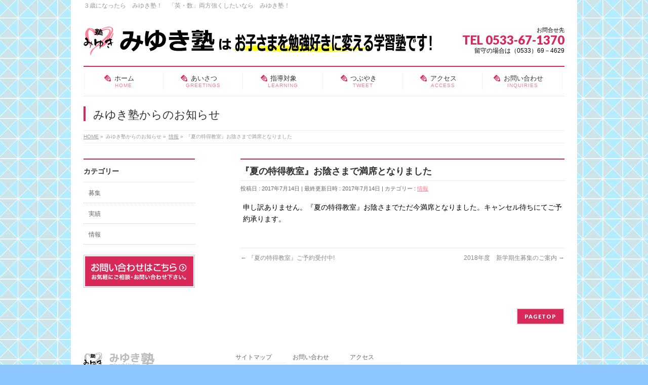

--- FILE ---
content_type: text/html; charset=UTF-8
request_url: https://miyukijuku.com/2017/07/14/manseki/
body_size: 10503
content:
<!DOCTYPE html>
<!--[if IE]>
<meta http-equiv="X-UA-Compatible" content="IE=Edge">
<![endif]-->
<html xmlns:fb="http://ogp.me/ns/fb#" lang="ja">
<head>
<meta charset="UTF-8" />
<link rel="start" href="https://miyukijuku.com" title="HOME" />

<meta id="viewport" name="viewport" content="width=device-width, initial-scale=1">
<title>『夏の特得教室』お陰さまで満席となりました | みゆき塾</title>
<!--[if lt IE 9]><script src="https://miyukijuku.com/wp-content/themes/biz-vektor/js/html5.js"></script><![endif]-->

<!-- All in One SEO Pack 3.3.4 によって Michael Torbert の Semper Fi Web Design[335,370] -->
<script type="application/ld+json" class="aioseop-schema">{"@context":"https://schema.org","@graph":[{"@type":"Organization","@id":"https://miyukijuku.com/#organization","url":"https://miyukijuku.com/","name":"\u307f\u3086\u304d\u587e","sameAs":[]},{"@type":"WebSite","@id":"https://miyukijuku.com/#website","url":"https://miyukijuku.com/","name":"\u307f\u3086\u304d\u587e","publisher":{"@id":"https://miyukijuku.com/#organization"}},{"@type":"WebPage","@id":"https://miyukijuku.com/2017/07/14/manseki/#webpage","url":"https://miyukijuku.com/2017/07/14/manseki/","inLanguage":"ja","name":"\u300e\u590f\u306e\u7279\u5f97\u6559\u5ba4\u300f\u304a\u9670\u3055\u307e\u3067\u6e80\u5e2d\u3068\u306a\u308a\u307e\u3057\u305f","isPartOf":{"@id":"https://miyukijuku.com/#website"},"image":{"@type":"ImageObject","@id":"https://miyukijuku.com/2017/07/14/manseki/#primaryimage","url":"https://miyukijuku.com/wp-content/uploads/2017/02/DSC_0938-1.jpg","width":600,"height":400},"primaryImageOfPage":{"@id":"https://miyukijuku.com/2017/07/14/manseki/#primaryimage"},"datePublished":"2017-07-14T02:37:59+09:00","dateModified":"2017-07-14T02:38:35+09:00"},{"@type":"Article","@id":"https://miyukijuku.com/2017/07/14/manseki/#article","isPartOf":{"@id":"https://miyukijuku.com/2017/07/14/manseki/#webpage"},"author":{"@id":"https://miyukijuku.com/author/miyukijuku/#author"},"headline":"\u300e\u590f\u306e\u7279\u5f97\u6559\u5ba4\u300f\u304a\u9670\u3055\u307e\u3067\u6e80\u5e2d\u3068\u306a\u308a\u307e\u3057\u305f","datePublished":"2017-07-14T02:37:59+09:00","dateModified":"2017-07-14T02:38:35+09:00","commentCount":0,"mainEntityOfPage":{"@id":"https://miyukijuku.com/2017/07/14/manseki/#webpage"},"publisher":{"@id":"https://miyukijuku.com/#organization"},"articleSection":"\u60c5\u5831","image":{"@type":"ImageObject","@id":"https://miyukijuku.com/2017/07/14/manseki/#primaryimage","url":"https://miyukijuku.com/wp-content/uploads/2017/02/DSC_0938-1.jpg","width":600,"height":400}},{"@type":"Person","@id":"https://miyukijuku.com/author/miyukijuku/#author","name":"miyukijuku","sameAs":[]}]}</script>
<link rel="canonical" href="https://miyukijuku.com/2017/07/14/manseki/" />
<!-- All in One SEO Pack -->
<link rel='dns-prefetch' href='//maxcdn.bootstrapcdn.com' />
<link rel='dns-prefetch' href='//fonts.googleapis.com' />
<link rel='dns-prefetch' href='//s.w.org' />
<link rel="alternate" type="application/rss+xml" title="みゆき塾 &raquo; フィード" href="https://miyukijuku.com/feed/" />
<link rel="alternate" type="application/rss+xml" title="みゆき塾 &raquo; コメントフィード" href="https://miyukijuku.com/comments/feed/" />
<meta name="description" content="申し訳ありません。『夏の特得教室』お陰さまでただ今満席となりました。キャンセル待ちにてご予約承ります。" />
<style type="text/css">.keyColorBG,.keyColorBGh:hover,.keyColor_bg,.keyColor_bg_hover:hover{background-color: #d82958;}.keyColorCl,.keyColorClh:hover,.keyColor_txt,.keyColor_txt_hover:hover{color: #d82958;}.keyColorBd,.keyColorBdh:hover,.keyColor_border,.keyColor_border_hover:hover{border-color: #d82958;}.color_keyBG,.color_keyBGh:hover,.color_key_bg,.color_key_bg_hover:hover{background-color: #d82958;}.color_keyCl,.color_keyClh:hover,.color_key_txt,.color_key_txt_hover:hover{color: #d82958;}.color_keyBd,.color_keyBdh:hover,.color_key_border,.color_key_border_hover:hover{border-color: #d82958;}</style>
		<!-- This site uses the Google Analytics by MonsterInsights plugin v8.12.1 - Using Analytics tracking - https://www.monsterinsights.com/ -->
							<script
				src="//www.googletagmanager.com/gtag/js?id=G-4GX6KRLJ7E"  data-cfasync="false" data-wpfc-render="false" type="text/javascript" async></script>
			<script data-cfasync="false" data-wpfc-render="false" type="text/javascript">
				var mi_version = '8.12.1';
				var mi_track_user = true;
				var mi_no_track_reason = '';
				
								var disableStrs = [
										'ga-disable-G-4GX6KRLJ7E',
														];

				/* Function to detect opted out users */
				function __gtagTrackerIsOptedOut() {
					for (var index = 0; index < disableStrs.length; index++) {
						if (document.cookie.indexOf(disableStrs[index] + '=true') > -1) {
							return true;
						}
					}

					return false;
				}

				/* Disable tracking if the opt-out cookie exists. */
				if (__gtagTrackerIsOptedOut()) {
					for (var index = 0; index < disableStrs.length; index++) {
						window[disableStrs[index]] = true;
					}
				}

				/* Opt-out function */
				function __gtagTrackerOptout() {
					for (var index = 0; index < disableStrs.length; index++) {
						document.cookie = disableStrs[index] + '=true; expires=Thu, 31 Dec 2099 23:59:59 UTC; path=/';
						window[disableStrs[index]] = true;
					}
				}

				if ('undefined' === typeof gaOptout) {
					function gaOptout() {
						__gtagTrackerOptout();
					}
				}
								window.dataLayer = window.dataLayer || [];

				window.MonsterInsightsDualTracker = {
					helpers: {},
					trackers: {},
				};
				if (mi_track_user) {
					function __gtagDataLayer() {
						dataLayer.push(arguments);
					}

					function __gtagTracker(type, name, parameters) {
						if (!parameters) {
							parameters = {};
						}

						if (parameters.send_to) {
							__gtagDataLayer.apply(null, arguments);
							return;
						}

						if (type === 'event') {
														parameters.send_to = monsterinsights_frontend.v4_id;
							var hookName = name;
							if (typeof parameters['event_category'] !== 'undefined') {
								hookName = parameters['event_category'] + ':' + name;
							}

							if (typeof MonsterInsightsDualTracker.trackers[hookName] !== 'undefined') {
								MonsterInsightsDualTracker.trackers[hookName](parameters);
							} else {
								__gtagDataLayer('event', name, parameters);
							}
							
													} else {
							__gtagDataLayer.apply(null, arguments);
						}
					}

					__gtagTracker('js', new Date());
					__gtagTracker('set', {
						'developer_id.dZGIzZG': true,
											});
										__gtagTracker('config', 'G-4GX6KRLJ7E', {"forceSSL":"true","link_attribution":"true"} );
															window.gtag = __gtagTracker;										(function () {
						/* https://developers.google.com/analytics/devguides/collection/analyticsjs/ */
						/* ga and __gaTracker compatibility shim. */
						var noopfn = function () {
							return null;
						};
						var newtracker = function () {
							return new Tracker();
						};
						var Tracker = function () {
							return null;
						};
						var p = Tracker.prototype;
						p.get = noopfn;
						p.set = noopfn;
						p.send = function () {
							var args = Array.prototype.slice.call(arguments);
							args.unshift('send');
							__gaTracker.apply(null, args);
						};
						var __gaTracker = function () {
							var len = arguments.length;
							if (len === 0) {
								return;
							}
							var f = arguments[len - 1];
							if (typeof f !== 'object' || f === null || typeof f.hitCallback !== 'function') {
								if ('send' === arguments[0]) {
									var hitConverted, hitObject = false, action;
									if ('event' === arguments[1]) {
										if ('undefined' !== typeof arguments[3]) {
											hitObject = {
												'eventAction': arguments[3],
												'eventCategory': arguments[2],
												'eventLabel': arguments[4],
												'value': arguments[5] ? arguments[5] : 1,
											}
										}
									}
									if ('pageview' === arguments[1]) {
										if ('undefined' !== typeof arguments[2]) {
											hitObject = {
												'eventAction': 'page_view',
												'page_path': arguments[2],
											}
										}
									}
									if (typeof arguments[2] === 'object') {
										hitObject = arguments[2];
									}
									if (typeof arguments[5] === 'object') {
										Object.assign(hitObject, arguments[5]);
									}
									if ('undefined' !== typeof arguments[1].hitType) {
										hitObject = arguments[1];
										if ('pageview' === hitObject.hitType) {
											hitObject.eventAction = 'page_view';
										}
									}
									if (hitObject) {
										action = 'timing' === arguments[1].hitType ? 'timing_complete' : hitObject.eventAction;
										hitConverted = mapArgs(hitObject);
										__gtagTracker('event', action, hitConverted);
									}
								}
								return;
							}

							function mapArgs(args) {
								var arg, hit = {};
								var gaMap = {
									'eventCategory': 'event_category',
									'eventAction': 'event_action',
									'eventLabel': 'event_label',
									'eventValue': 'event_value',
									'nonInteraction': 'non_interaction',
									'timingCategory': 'event_category',
									'timingVar': 'name',
									'timingValue': 'value',
									'timingLabel': 'event_label',
									'page': 'page_path',
									'location': 'page_location',
									'title': 'page_title',
								};
								for (arg in args) {
																		if (!(!args.hasOwnProperty(arg) || !gaMap.hasOwnProperty(arg))) {
										hit[gaMap[arg]] = args[arg];
									} else {
										hit[arg] = args[arg];
									}
								}
								return hit;
							}

							try {
								f.hitCallback();
							} catch (ex) {
							}
						};
						__gaTracker.create = newtracker;
						__gaTracker.getByName = newtracker;
						__gaTracker.getAll = function () {
							return [];
						};
						__gaTracker.remove = noopfn;
						__gaTracker.loaded = true;
						window['__gaTracker'] = __gaTracker;
					})();
									} else {
										console.log("");
					(function () {
						function __gtagTracker() {
							return null;
						}

						window['__gtagTracker'] = __gtagTracker;
						window['gtag'] = __gtagTracker;
					})();
									}
			</script>
				<!-- / Google Analytics by MonsterInsights -->
				<script type="text/javascript">
			window._wpemojiSettings = {"baseUrl":"https:\/\/s.w.org\/images\/core\/emoji\/12.0.0-1\/72x72\/","ext":".png","svgUrl":"https:\/\/s.w.org\/images\/core\/emoji\/12.0.0-1\/svg\/","svgExt":".svg","source":{"concatemoji":"https:\/\/miyukijuku.com\/wp-includes\/js\/wp-emoji-release.min.js?ver=5.3.20"}};
			!function(e,a,t){var n,r,o,i=a.createElement("canvas"),p=i.getContext&&i.getContext("2d");function s(e,t){var a=String.fromCharCode;p.clearRect(0,0,i.width,i.height),p.fillText(a.apply(this,e),0,0);e=i.toDataURL();return p.clearRect(0,0,i.width,i.height),p.fillText(a.apply(this,t),0,0),e===i.toDataURL()}function c(e){var t=a.createElement("script");t.src=e,t.defer=t.type="text/javascript",a.getElementsByTagName("head")[0].appendChild(t)}for(o=Array("flag","emoji"),t.supports={everything:!0,everythingExceptFlag:!0},r=0;r<o.length;r++)t.supports[o[r]]=function(e){if(!p||!p.fillText)return!1;switch(p.textBaseline="top",p.font="600 32px Arial",e){case"flag":return s([127987,65039,8205,9895,65039],[127987,65039,8203,9895,65039])?!1:!s([55356,56826,55356,56819],[55356,56826,8203,55356,56819])&&!s([55356,57332,56128,56423,56128,56418,56128,56421,56128,56430,56128,56423,56128,56447],[55356,57332,8203,56128,56423,8203,56128,56418,8203,56128,56421,8203,56128,56430,8203,56128,56423,8203,56128,56447]);case"emoji":return!s([55357,56424,55356,57342,8205,55358,56605,8205,55357,56424,55356,57340],[55357,56424,55356,57342,8203,55358,56605,8203,55357,56424,55356,57340])}return!1}(o[r]),t.supports.everything=t.supports.everything&&t.supports[o[r]],"flag"!==o[r]&&(t.supports.everythingExceptFlag=t.supports.everythingExceptFlag&&t.supports[o[r]]);t.supports.everythingExceptFlag=t.supports.everythingExceptFlag&&!t.supports.flag,t.DOMReady=!1,t.readyCallback=function(){t.DOMReady=!0},t.supports.everything||(n=function(){t.readyCallback()},a.addEventListener?(a.addEventListener("DOMContentLoaded",n,!1),e.addEventListener("load",n,!1)):(e.attachEvent("onload",n),a.attachEvent("onreadystatechange",function(){"complete"===a.readyState&&t.readyCallback()})),(n=t.source||{}).concatemoji?c(n.concatemoji):n.wpemoji&&n.twemoji&&(c(n.twemoji),c(n.wpemoji)))}(window,document,window._wpemojiSettings);
		</script>
		<style type="text/css">
img.wp-smiley,
img.emoji {
	display: inline !important;
	border: none !important;
	box-shadow: none !important;
	height: 1em !important;
	width: 1em !important;
	margin: 0 .07em !important;
	vertical-align: -0.1em !important;
	background: none !important;
	padding: 0 !important;
}
</style>
	<link rel='stylesheet' id='wp-block-library-css'  href='https://miyukijuku.com/wp-includes/css/dist/block-library/style.min.css?ver=5.3.20' type='text/css' media='all' />
<link rel='stylesheet' id='contact-form-7-css'  href='https://miyukijuku.com/wp-content/plugins/contact-form-7/includes/css/styles.css?ver=5.1.6' type='text/css' media='all' />
<link rel='stylesheet' id='wc-shortcodes-style-css'  href='https://miyukijuku.com/wp-content/plugins/wc-shortcodes/public/assets/css/style.css?ver=3.46' type='text/css' media='all' />
<link rel='stylesheet' id='Biz_Vektor_common_style-css'  href='https://miyukijuku.com/wp-content/themes/biz-vektor/css/bizvektor_common_min.css?ver=1.9.12' type='text/css' media='all' />
<link rel='stylesheet' id='Biz_Vektor_Design_style-css'  href='https://miyukijuku.com/wp-content/plugins/biz-vektor-neat/css/neat.min.css?ver=0.2.4.0' type='text/css' media='all' />
<link rel='stylesheet' id='Biz_Vektor_plugin_sns_style-css'  href='https://miyukijuku.com/wp-content/themes/biz-vektor/plugins/sns/style_bizvektor_sns.css?ver=5.3.20' type='text/css' media='all' />
<link rel='stylesheet' id='Biz_Vektor_add_font_awesome-css'  href='//maxcdn.bootstrapcdn.com/font-awesome/4.3.0/css/font-awesome.min.css?ver=5.3.20' type='text/css' media='all' />
<link rel='stylesheet' id='Biz_Vektor_add_web_fonts-css'  href='//fonts.googleapis.com/css?family=Droid+Sans%3A700%7CLato%3A900%7CAnton&#038;ver=5.3.20' type='text/css' media='all' />
<link rel='stylesheet' id='tablepress-default-css'  href='https://miyukijuku.com/wp-content/tablepress-combined.min.css?ver=5' type='text/css' media='all' />
<link rel='stylesheet' id='wordpresscanvas-font-awesome-css'  href='https://miyukijuku.com/wp-content/plugins/wc-shortcodes/public/assets/css/font-awesome.min.css?ver=4.7.0' type='text/css' media='all' />
<script type='text/javascript' src='https://miyukijuku.com/wp-content/plugins/google-analytics-for-wordpress/assets/js/frontend-gtag.min.js?ver=8.12.1'></script>
<script data-cfasync="false" data-wpfc-render="false" type="text/javascript" id='monsterinsights-frontend-script-js-extra'>/* <![CDATA[ */
var monsterinsights_frontend = {"js_events_tracking":"true","download_extensions":"doc,pdf,ppt,zip,xls,docx,pptx,xlsx","inbound_paths":"[{\"path\":\"\\\/go\\\/\",\"label\":\"affiliate\"},{\"path\":\"\\\/recommend\\\/\",\"label\":\"affiliate\"}]","home_url":"https:\/\/miyukijuku.com","hash_tracking":"false","ua":"","v4_id":"G-4GX6KRLJ7E"};/* ]]> */
</script>
<script type='text/javascript' src='https://miyukijuku.com/wp-includes/js/jquery/jquery.js?ver=1.12.4-wp'></script>
<script type='text/javascript' src='https://miyukijuku.com/wp-includes/js/jquery/jquery-migrate.min.js?ver=1.4.1'></script>
<link rel='https://api.w.org/' href='https://miyukijuku.com/wp-json/' />
<link rel="EditURI" type="application/rsd+xml" title="RSD" href="https://miyukijuku.com/xmlrpc.php?rsd" />
<link rel="wlwmanifest" type="application/wlwmanifest+xml" href="https://miyukijuku.com/wp-includes/wlwmanifest.xml" /> 
<link rel='prev' title='『夏の特得教室』ご予約受付中!' href='https://miyukijuku.com/2017/04/28/summer/' />
<link rel='next' title='2018年度　新学期生募集のご案内' href='https://miyukijuku.com/2017/09/19/2018%e3%80%80new/' />
<link rel='shortlink' href='https://miyukijuku.com/?p=542' />
<link rel="alternate" type="application/json+oembed" href="https://miyukijuku.com/wp-json/oembed/1.0/embed?url=https%3A%2F%2Fmiyukijuku.com%2F2017%2F07%2F14%2Fmanseki%2F" />
<link rel="alternate" type="text/xml+oembed" href="https://miyukijuku.com/wp-json/oembed/1.0/embed?url=https%3A%2F%2Fmiyukijuku.com%2F2017%2F07%2F14%2Fmanseki%2F&#038;format=xml" />
<script>
(function(i,s,o,g,r,a,m){i['GoogleAnalyticsObject']=r;i[r]=i[r]||function(){
(i[r].q=i[r].q||[]).push(arguments)},i[r].l=1*new Date();a=s.createElement(o),
m=s.getElementsByTagName(o)[0];a.async=1;a.src=g;m.parentNode.insertBefore(a,m)
})(window,document,'script','//www.google-analytics.com/analytics.js','ga');

ga('create', 'UA-92602062-1', 'miyukijuku.com');
ga('send', 'pageview');
</script>
<meta name="keywords" content="蒲郡、学習塾￥、みゆき塾、パリポリ、塾、幼児。小学、中学、受験、個別指導、入塾、合格、実績" />
<meta name="description" content="蒲郡にある学習塾です。個別指導、体験学習実施中。" />
<!-- [ BizVektor OGP ] -->
<meta property="og:site_name" content="みゆき塾" />
<meta property="og:url" content="https://miyukijuku.com/2017/07/14/manseki/" />
<meta property="fb:app_id" content="" />
<meta property="og:type" content="article" />
<meta property="og:image" content="https://miyukijuku.com/wp-content/uploads/2017/02/DSC_0938-1.jpg" />
<meta property="og:title" content="『夏の特得教室』お陰さまで満席となりました | みゆき塾" />
<meta property="og:description" content="申し訳ありません。『夏の特得教室』お陰さまでただ今満席となりました。キャンセル待ちにてご予約承ります。" />
<!-- [ /BizVektor OGP ] -->
<!--[if lte IE 8]>
<link rel="stylesheet" type="text/css" media="all" href="https://miyukijuku.com/wp-content/plugins/biz-vektor-neat/css/neat_old_ie.css" />
<![endif]-->
<link rel="pingback" href="https://miyukijuku.com/xmlrpc.php" />
<style type="text/css">.recentcomments a{display:inline !important;padding:0 !important;margin:0 !important;}</style><style>.simplemap img{max-width:none !important;padding:0 !important;margin:0 !important;}.staticmap,.staticmap img{max-width:100% !important;height:auto !important;}.simplemap .simplemap-content{display:none;}</style>
<script>var google_map_api_key = "AIzaSyDRVCXPc1TdMGB9InJxexfGfNqxTr-SWtM";</script><style type="text/css" id="custom-background-css">
body.custom-background { background-color: #8ec6ff; background-image: url("https://miyukijuku.com/wp-content/uploads/2017/02/haikei-1のコピー.jpg"); background-position: left top; background-size: auto; background-repeat: repeat; background-attachment: scroll; }
</style>
	<link rel="icon" href="https://miyukijuku.com/wp-content/uploads/2017/02/cropped-ロゴ1-32x32.jpg" sizes="32x32" />
<link rel="icon" href="https://miyukijuku.com/wp-content/uploads/2017/02/cropped-ロゴ1-192x192.jpg" sizes="192x192" />
<link rel="apple-touch-icon-precomposed" href="https://miyukijuku.com/wp-content/uploads/2017/02/cropped-ロゴ1-180x180.jpg" />
<meta name="msapplication-TileImage" content="https://miyukijuku.com/wp-content/uploads/2017/02/cropped-ロゴ1-270x270.jpg" />
<style type="text/css">


a { color:#ff7c94; }

#searchform input[type=submit],
p.form-submit input[type=submit],
form#searchform input#searchsubmit,
#content form input.wpcf7-submit,
#confirm-button input,
a.btn,
.linkBtn a,
input[type=button],
input[type=submit] { background-color: #d82958; }

#headContactTel { color:#d82958; }

#gMenu .assistive-text { background-color:#d82958; }
#gMenu .menu { border-top-color:#d82958; }
#gMenu .menu li a:hover { background-color:#ffb2c0; }
#gMenu .menu li a span { color:#d82958; }
#gMenu .menu li.current_page_item > a { background-color:#ffb2c0; }
#gMenu .menu li a strong:before { color:#d82958; }
@media (min-width:770px) {
#gMenu .menu > li.current-menu-ancestor > a,
#gMenu .menu > li.current_page_ancestor > a,
#gMenu .menu > li.current-page-ancestor > a { background-color:#ffb2c0; }
}

#pageTitBnr #pageTitInner #pageTit { border-left-color:#d82958; }

.sideTower li#sideContact.sideBnr a,
#sideTower li#sideContact.sideBnr a,
#content .infoList .rssBtn a,
form#searchform input#searchsubmit { background-color: #d82958; }

.sideTower li#sideContact.sideBnr a:hover,
#sideTower li#sideContact.sideBnr a:hover,
#content .infoList .rssBtn a:hover,
form#searchform input#searchsubmit:hover { background-color: #ff7c94; }

#content h2,
#content h1.contentTitle,
#content h1.entryPostTitle ,
.sideTower .localHead,
#sideTower .localHead { border-top-color:#d82958; }

#content h3 { color:#d82958; }

#content table th { background-color:#ffb2c0; }
#content table thead th { background-color:#ffb2c0; }

#content .mainFootContact p.mainFootTxt span.mainFootTel { color:#d82958; }
#content .mainFootContact .mainFootBt a { background-color: #d82958; }
#content .mainFootContact .mainFootBt a:hover { background-color: #ff7c94; }

#content .child_page_block h4 a { border-left-color:#d82958; }

#content .infoList .infoCate a { border-color:#ff7c94; color:#ff7c94 }
#content .infoList .infoCate a:hover { background-color: #ff7c94; }

.paging span,
.paging a	{ color:#d82958; border-color:#d82958; }
.paging span.current,
.paging a:hover	{ background-color:#d82958; }

	/* アクティブのページ */
.sideTower .sideWidget li a:hover,
.sideTower .sideWidget li.current_page_item > a,
.sideTower .sideWidget li.current-cat > a,
#sideTower .sideWidget li a:hover,
#sideTower .sideWidget li.current_page_item > a,
#sideTower .sideWidget li.current-cat > a	{ color:#d82958; background-color: #ffb2c0;}
.sideTower .ttBoxSection .ttBox a:hover,
#sideTower .ttBoxSection .ttBox a:hover { color: #d82958; }

#pagetop a { background-color: #d82958; }
#pagetop a:hover { background-color: #ff7c94; }
.moreLink a { background-color: #d82958; }
.moreLink a:hover { background-color: #ff7c94; }

#content #topPr h3 a { border-left-color:#d82958; }

#gMenu .menu li a strong:before { font-family: 'vk_icons';content: "\23";padding-right:0.5em;position:relative;top:1px; }
#gMenu .menu li a strong:after { content: "";padding-left:1.3em; }
@media (min-width: 970px) {
#gMenu .menu li a { padding-left:0px;padding-right:0px; }
}

</style>


<!--[if lte IE 8]>
<style type="text/css">
#gMenu .menu > li.current-menu-ancestor > a,
#gMenu .menu > li.current_page_ancestor > a,
#gMenu .menu > li.current-page-ancestor > a { background-color:#ffb2c0; }
</style>
<![endif]-->

	<style type="text/css">
/*-------------------------------------------*/
/*	menu divide
/*-------------------------------------------*/
@media (min-width: 970px) {
#gMenu.itemClose .menu, #gMenu.itemOpen .menu { display: -webkit-flex; display: flex; }
#gMenu .menu > li { width:100%; }
}
</style>
<style type="text/css">
/*-------------------------------------------*/
/*	font
/*-------------------------------------------*/
h1,h2,h3,h4,h4,h5,h6,#header #site-title,#pageTitBnr #pageTitInner #pageTit,#content .leadTxt,#sideTower .localHead {font-family: "ヒラギノ角ゴ Pro W3","Hiragino Kaku Gothic Pro","メイリオ",Meiryo,Osaka,"ＭＳ Ｐゴシック","MS PGothic",sans-serif; }
#pageTitBnr #pageTitInner #pageTit { font-weight:lighter; }
#gMenu .menu li a strong {font-family: "ヒラギノ角ゴ Pro W3","Hiragino Kaku Gothic Pro","メイリオ",Meiryo,Osaka,"ＭＳ Ｐゴシック","MS PGothic",sans-serif; }
</style>
<link rel="stylesheet" href="https://miyukijuku.com/wp-content/themes/biz-vektor/style.css" type="text/css" media="all" />
<style type="text/css">
#powerd{
display:none;
}

body { font-family:"ヒラギノ角ゴ Pro W3", "Hiragino Kaku Gothic Pro", "メイリオ", Meiryo, Osaka, "ＭＳ Ｐゴシック", "MS PGothic", sans-serif; }

body {
background-color: #ffffff;
color: #000000;
}</style>
	</head>

<body class="post-template-default single single-post postid-542 single-format-standard custom-background wc-shortcodes-font-awesome-enabled two-column left-sidebar elementor-default">

<div id="fb-root"></div>

<div id="wrap">

<!--[if lte IE 8]>
<div id="eradi_ie_box">
<div class="alert_title">ご利用の <span style="font-weight: bold;">Internet Exproler</span> は古すぎます。</div>
<p>あなたがご利用の Internet Explorer はすでにサポートが終了しているため、正しい表示・動作を保証しておりません。<br />
古い Internet Exproler はセキュリティーの観点からも、<a href="https://www.microsoft.com/ja-jp/windows/lifecycle/iesupport/" target="_blank" >新しいブラウザに移行する事が強く推奨されています。</a><br />
<a href="http://windows.microsoft.com/ja-jp/internet-explorer/" target="_blank" >最新のInternet Exproler</a> や <a href="https://www.microsoft.com/ja-jp/windows/microsoft-edge" target="_blank" >Edge</a> を利用するか、<a href="https://www.google.co.jp/chrome/browser/index.html" target="_blank">Chrome</a> や <a href="https://www.mozilla.org/ja/firefox/new/" target="_blank">Firefox</a> など、より早くて快適なブラウザをご利用ください。</p>
</div>
<![endif]-->

<!-- [ #headerTop ] -->
<div id="headerTop">
<div class="innerBox">
<div id="site-description">３歳になったら　みゆき塾！　「英・数」両方強くしたいなら　みゆき塾！</div>
</div>
</div><!-- [ /#headerTop ] -->

<!-- [ #header ] -->
<div id="header">
<div id="headerInner" class="innerBox">
<!-- [ #headLogo ] -->
<div id="site-title">
<a href="https://miyukijuku.com/" title="みゆき塾" rel="home">
<img src="https://miyukijuku.com/wp-content/uploads/2017/02/トップ　ロゴ.png" alt="みゆき塾" /></a>
</div>
<!-- [ /#headLogo ] -->

<!-- [ #headContact ] -->
<div id="headContact" class="itemClose" onclick="showHide('headContact');"><div id="headContactInner">
<div id="headContactTxt">お問合せ先</div>
<div id="headContactTel">TEL 0533-67-1370</div>
<div id="headContactTime">留守の場合は（0533）69－4629</div>
</div></div><!-- [ /#headContact ] -->

</div>
<!-- #headerInner -->
</div>
<!-- [ /#header ] -->


<!-- [ #gMenu ] -->
<div id="gMenu" class="itemClose">
<div id="gMenuInner" class="innerBox">
<h3 class="assistive-text" onclick="showHide('gMenu');"><span>MENU</span></h3>
<div class="skip-link screen-reader-text">
	<a href="#content" title="メニューを飛ばす">メニューを飛ばす</a>
</div>
<div class="menu-%e3%83%a1%e3%82%a4%e3%83%b3%e3%83%a1%e3%83%8b%e3%83%a5%e3%83%bc-container"><ul id="menu-%e3%83%a1%e3%82%a4%e3%83%b3%e3%83%a1%e3%83%8b%e3%83%a5%e3%83%bc" class="menu"><li id="menu-item-84" class="menu-item menu-item-type-custom menu-item-object-custom menu-item-home"><a href="https://miyukijuku.com/"><strong>ホーム</strong><span>HOME</span></a></li>
<li id="menu-item-82" class="menu-item menu-item-type-post_type menu-item-object-page"><a href="https://miyukijuku.com/message/"><strong>あいさつ</strong><span>GREETINGS</span></a></li>
<li id="menu-item-85" class="menu-item menu-item-type-custom menu-item-object-custom menu-item-has-children"><a href="#"><strong>指導対象</strong><span>LEARNING</span></a>
<ul class="sub-menu">
	<li id="menu-item-83" class="menu-item menu-item-type-post_type menu-item-object-page"><a href="https://miyukijuku.com/youji/">幼児</a></li>
	<li id="menu-item-81" class="menu-item menu-item-type-post_type menu-item-object-page"><a href="https://miyukijuku.com/syougakusei/">小学生</a></li>
	<li id="menu-item-80" class="menu-item menu-item-type-post_type menu-item-object-page"><a href="https://miyukijuku.com/cyuugakusei/">中学生</a></li>
	<li id="menu-item-218" class="menu-item menu-item-type-post_type menu-item-object-page"><a href="https://miyukijuku.com/up/">理解力アップ！</a></li>
	<li id="menu-item-658" class="menu-item menu-item-type-post_type menu-item-object-page"><a href="https://miyukijuku.com/taiken/">生徒さんの声</a></li>
	<li id="menu-item-670" class="menu-item menu-item-type-post_type menu-item-object-page"><a href="https://miyukijuku.com/voice/">保護者からのお声</a></li>
	<li id="menu-item-1013" class="menu-item menu-item-type-post_type menu-item-object-page"><a href="https://miyukijuku.com/past-results/">合格実績</a></li>
</ul>
</li>
<li id="menu-item-883" class="menu-item menu-item-type-custom menu-item-object-custom menu-item-has-children"><a href="#"><strong>つぶやき</strong><span>TWEET</span></a>
<ul class="sub-menu">
	<li id="menu-item-98" class="menu-item menu-item-type-post_type menu-item-object-page"><a href="https://miyukijuku.com/tweet/">みゆきのつぶやき</a></li>
	<li id="menu-item-884" class="menu-item menu-item-type-post_type menu-item-object-page"><a href="https://miyukijuku.com/kateikyousi/">【家庭教師・名古屋市内在住の私立中学生　マンツーマン個別】実績</a></li>
</ul>
</li>
<li id="menu-item-79" class="menu-item menu-item-type-post_type menu-item-object-page"><a href="https://miyukijuku.com/accsess/"><strong>アクセス</strong><span>ACCESS</span></a></li>
<li id="menu-item-78" class="menu-item menu-item-type-post_type menu-item-object-page"><a href="https://miyukijuku.com/otoiawase/"><strong>お問い合わせ</strong><span>INQUIRIES</span></a></li>
</ul></div>
</div><!-- [ /#gMenuInner ] -->
</div>
<!-- [ /#gMenu ] -->


<div id="pageTitBnr">
<div class="innerBox">
<div id="pageTitInner">
<div id="pageTit">
みゆき塾からのお知らせ</div>
</div><!-- [ /#pageTitInner ] -->
</div>
</div><!-- [ /#pageTitBnr ] -->
<!-- [ #panList ] -->
<div id="panList">
<div id="panListInner" class="innerBox">
<ul><li id="panHome"><a href="https://miyukijuku.com"><span>HOME</span></a> &raquo; </li><li itemscope itemtype="http://data-vocabulary.org/Breadcrumb"><span itemprop="title">みゆき塾からのお知らせ</span> &raquo; </li><li itemscope itemtype="http://data-vocabulary.org/Breadcrumb"><a href="https://miyukijuku.com/category/%e6%9c%aa%e5%88%86%e9%a1%9e/" itemprop="url"><span itemprop="title">情報</span></a> &raquo; </li><li><span>『夏の特得教室』お陰さまで満席となりました</span></li></ul></div>
</div>
<!-- [ /#panList ] -->

<div id="main">
<!-- [ #container ] -->
<div id="container" class="innerBox">
	<!-- [ #content ] -->
	<div id="content" class="content">

<!-- [ #post- ] -->
<div id="post-542" class="post-542 post type-post status-publish format-standard has-post-thumbnail hentry category-1">
		<h1 class="entryPostTitle entry-title">『夏の特得教室』お陰さまで満席となりました</h1>
	<div class="entry-meta">
<span class="published">投稿日 : 2017年7月14日</span>
<span class="updated entry-meta-items">最終更新日時 : 2017年7月14日</span>
<span class="vcard author entry-meta-items">投稿者 : <span class="fn">miyukijuku</span></span>
<span class="tags entry-meta-items">カテゴリー :  <a href="https://miyukijuku.com/category/%e6%9c%aa%e5%88%86%e9%a1%9e/" rel="tag">情報</a></span>
</div>
<!-- .entry-meta -->	<div class="entry-content post-content">
		<p>申し訳ありません。『夏の特得教室』お陰さまでただ今満席となりました。キャンセル待ちにてご予約承ります。</p>
		
		<div class="entry-utility">
					</div>
		<!-- .entry-utility -->
	</div><!-- .entry-content -->



<div id="nav-below" class="navigation">
	<div class="nav-previous"><a href="https://miyukijuku.com/2017/04/28/summer/" rel="prev"><span class="meta-nav">&larr;</span> 『夏の特得教室』ご予約受付中!</a></div>
	<div class="nav-next"><a href="https://miyukijuku.com/2017/09/19/2018%e3%80%80new/" rel="next">2018年度　新学期生募集のご案内 <span class="meta-nav">&rarr;</span></a></div>
</div><!-- #nav-below -->
</div>
<!-- [ /#post- ] -->


<div id="comments">





</div><!-- #comments -->



</div>
<!-- [ /#content ] -->

<!-- [ #sideTower ] -->
<div id="sideTower" class="sideTower">
	<div class="localSection sideWidget">
	<div class="localNaviBox">
	<h3 class="localHead">カテゴリー</h3>
	<ul class="localNavi">
		<li class="cat-item cat-item-5"><a href="https://miyukijuku.com/category/%e5%8b%9f%e9%9b%86/">募集</a>
</li>
	<li class="cat-item cat-item-6"><a href="https://miyukijuku.com/category/%e5%ae%9f%e7%b8%be/">実績</a>
</li>
	<li class="cat-item cat-item-1"><a href="https://miyukijuku.com/category/%e6%9c%aa%e5%88%86%e9%a1%9e/">情報</a>
</li>
 
	</ul>
	</div>
	</div>
	<ul><li class="sideBnr" id="sideContact"><a href="http://miyukijuku.com/otoiawase/">
<img src="https://miyukijuku.com/wp-content/themes/biz-vektor/images/bnr_contact_ja.png" alt="メールでお問い合わせはこちら">
</a></li>
</ul>
</div>
<!-- [ /#sideTower ] -->
</div>
<!-- [ /#container ] -->

</div><!-- #main -->

<div id="back-top">
<a href="#wrap">
	<img id="pagetop" src="https://miyukijuku.com/wp-content/themes/biz-vektor/js/res-vektor/images/footer_pagetop.png" alt="PAGETOP" />
</a>
</div>

<!-- [ #footerSection ] -->
<div id="footerSection">

	<div id="pagetop">
	<div id="pagetopInner" class="innerBox">
	<a href="#wrap">PAGETOP</a>
	</div>
	</div>

	<div id="footMenu">
	<div id="footMenuInner" class="innerBox">
		</div>
	</div>

	<!-- [ #footer ] -->
	<div id="footer">
	<!-- [ #footerInner ] -->
	<div id="footerInner" class="innerBox">
		<dl id="footerOutline">
		<dt><img src="https://miyukijuku.com/wp-content/uploads/2017/02/rogo1-1-1.png" alt="みゆき塾" /></dt>
		<dd>
		〒443-0046<br />
愛知県蒲郡市竹谷町浜家14-3		</dd>
		</dl>
		<!-- [ #footerSiteMap ] -->
		<div id="footerSiteMap">
<div class="menu-%e3%83%95%e3%83%83%e3%82%bf%e3%83%bc%e3%83%a1%e3%83%8b%e3%83%a5%e3%83%bc-container"><ul id="menu-%e3%83%95%e3%83%83%e3%82%bf%e3%83%bc%e3%83%a1%e3%83%8b%e3%83%a5%e3%83%bc" class="menu"><li id="menu-item-105" class="menu-item menu-item-type-post_type menu-item-object-page menu-item-105"><a href="https://miyukijuku.com/sitemap/">サイトマップ</a></li>
<li id="menu-item-519" class="menu-item menu-item-type-post_type menu-item-object-page menu-item-519"><a href="https://miyukijuku.com/otoiawase/">お問い合わせ</a></li>
<li id="menu-item-520" class="menu-item menu-item-type-post_type menu-item-object-page menu-item-520"><a href="https://miyukijuku.com/accsess/">アクセス</a></li>
</ul></div></div>
		<!-- [ /#footerSiteMap ] -->
	</div>
	<!-- [ /#footerInner ] -->
	</div>
	<!-- [ /#footer ] -->

	<!-- [ #siteBottom ] -->
	<div id="siteBottom">
	<div id="siteBottomInner" class="innerBox">
	<div id="copy">Copyright &copy; <a href="https://miyukijuku.com/" rel="home">みゆき塾</a> All Rights Reserved.</div><div id="powerd">Powered by <a href="https://ja.wordpress.org/">WordPress</a> &amp; <a href="http://bizvektor.com" target="_blank" title="無料WordPressテーマ BizVektor(ビズベクトル)"> BizVektor Theme</a> by <a href="http://www.vektor-inc.co.jp" target="_blank" title="株式会社ベクトル -ウェブサイト制作・WordPressカスタマイズ- [ 愛知県名古屋市 ]">Vektor,Inc.</a> technology.</div>	</div>
	</div>
	<!-- [ /#siteBottom ] -->
</div>
<!-- [ /#footerSection ] -->
</div>
<!-- [ /#wrap ] -->
<script type='text/javascript'>
/* <![CDATA[ */
var wpcf7 = {"apiSettings":{"root":"https:\/\/miyukijuku.com\/wp-json\/contact-form-7\/v1","namespace":"contact-form-7\/v1"}};
/* ]]> */
</script>
<script type='text/javascript' src='https://miyukijuku.com/wp-content/plugins/contact-form-7/includes/js/scripts.js?ver=5.1.6'></script>
<script type='text/javascript' src='https://miyukijuku.com/wp-includes/js/imagesloaded.min.js?ver=3.2.0'></script>
<script type='text/javascript' src='https://miyukijuku.com/wp-includes/js/masonry.min.js?ver=3.3.2'></script>
<script type='text/javascript' src='https://miyukijuku.com/wp-includes/js/jquery/jquery.masonry.min.js?ver=3.1.2b'></script>
<script type='text/javascript'>
/* <![CDATA[ */
var WCShortcodes = {"ajaxurl":"https:\/\/miyukijuku.com\/wp-admin\/admin-ajax.php"};
/* ]]> */
</script>
<script type='text/javascript' src='https://miyukijuku.com/wp-content/plugins/wc-shortcodes/public/assets/js/rsvp.js?ver=3.46'></script>
<script type='text/javascript' src='https://miyukijuku.com/wp-includes/js/comment-reply.min.js?ver=5.3.20'></script>
<script type='text/javascript' src='https://miyukijuku.com/wp-includes/js/wp-embed.min.js?ver=5.3.20'></script>
<script type='text/javascript'>
/* <![CDATA[ */
var bv_sliderParams = {"slideshowSpeed":"15000","animation":"fade"};
/* ]]> */
</script>
<script type='text/javascript' src='https://miyukijuku.com/wp-content/themes/biz-vektor/js/biz-vektor-min.js?ver=1.9.12' defer='defer'></script>
</body>
</html>